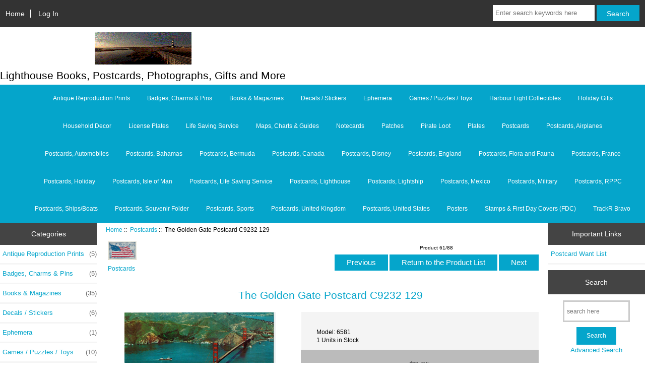

--- FILE ---
content_type: text/html; charset=utf-8
request_url: https://www.seathelights.com/thestore/index.php?main_page=product_info&cPath=85&products_id=680
body_size: 7696
content:
<!DOCTYPE html>
<html dir="ltr" lang="en">
  <head>
  <meta charset="utf-8">
  <title>The Golden Gate Postcard C9232 129 [6581] - $2.95 : SEA THE LIGHTS, The Store at Sea The Lights</title>
  <meta name="keywords" content="The Golden Gate Postcard C9232 129 [6581] Badges, Charms & Pins Books & Magazines Games / Puzzles / Toys License Plates Maps, Charts & Guides Posters Household Decor Notecards Postcards, Lighthouse Postcards, United States Postcards, Lightship Postcards, Life Saving Service Holiday Gifts Patches Postcards, Disney Postcards, Airplanes Postcards, England Postcards, Canada Postcards, France Postcards, Mexico Postcards, Military Postcards, Automobiles Postcards, Holiday Postcards Postcards, Ships/Boats Decals / Stickers Life Saving Service Postcards, Isle of Man Postcards, United Kingdom Postcards, Bermuda Postcards, Bahamas Postcards, Sports Postcards, RPPC Postcards, Flora and Fauna Ephemera Postcards, Souvenir Folder Harbour Light Collectibles TrackR Bravo Pirate Loot Stamps & First Day Covers (FDC) Plates Antique Reproduction Prints ecommerce, open source, shop, online shopping, store" />
  <meta name="description" content="SEA THE LIGHTS The Golden Gate Postcard C9232 129 [6581] - TITLE: THE GOLDEN GATTE CAPTION: Aeriel view of Golden Gate Bridge, the approach freeway through the Presidio, the Toll Plaza, and distant high hills of Marin County. The tides race throught this one-mile opening between the ocean and San Francisco Bay at speeds about 10 miles per hour. SIZE: Standard Sized PUBLISHED " />
  <meta name="author" content="Sea The Lights" />
  <meta name="generator" content="shopping cart program by Zen Cart&reg;, http://www.zen-cart.com eCommerce" />

  <meta name="viewport" content="width=device-width, initial-scale=1, user-scalable=yes"/>


  <base href="https://www.seathelights.com/thestore/" />
  <link rel="canonical" href="https://www.seathelights.com/thestore/index.php?main_page=product_info&amp;products_id=680" />

<link rel="stylesheet" type="text/css" href="includes/templates/responsive_classic/css/stylesheet.css" />
<link rel="stylesheet" type="text/css" href="includes/templates/responsive_classic/css/stylesheet_colors.css" />
<link rel="stylesheet" type="text/css" href="includes/templates/responsive_classic/css/stylesheet_css_buttons.css" />
<link rel="stylesheet" type="text/css" href="includes/templates/responsive_classic/css/stylesheet_original.css" />
<link rel="stylesheet" type="text/css" media="print" href="includes/templates/responsive_classic/css/print_stylesheet.css" />

<script type="text/javascript">window.jQuery || document.write(unescape('%3Cscript type="text/javascript" src="//code.jquery.com/jquery-1.12.0.min.js"%3E%3C/script%3E'));</script>
<script type="text/javascript">window.jQuery || document.write(unescape('%3Cscript type="text/javascript" src="includes/templates/responsive_classic/jscript/jquery.min.js"%3E%3C/script%3E'));</script>

<script type="text/javascript" src="includes/templates/responsive_classic/jscript/jscript_matchHeight-min.js"></script>
<script type="text/javascript" src="includes/modules/pages/product_info/jscript_textarea_counter.js"></script>
<script type="text/javascript"><!--//<![CDATA[
if (typeof zcJS == "undefined" || !zcJS) {
  window.zcJS = { name: 'zcJS', version: '0.1.0.0' };
};

zcJS.ajax = function (options) {
  options.url = options.url.replace("&amp;", "&");
  var deferred = $.Deferred(function (d) {
      var securityToken = 'a2610fb736ed643b86f7dacbfc1e8391';
      var defaults = {
          cache: false,
          type: 'POST',
          traditional: true,
          dataType: 'json',
          timeout: 5000,
          data: $.extend(true,{
            securityToken: securityToken
        }, options.data)
      },
      settings = $.extend(true, {}, defaults, options);

      d.done(settings.success);
      d.fail(settings.error);
      d.done(settings.complete);
      var jqXHRSettings = $.extend(true, {}, settings, {
          success: function (response, textStatus, jqXHR) {
            d.resolve(response, textStatus, jqXHR);
          },
          error: function (jqXHR, textStatus, errorThrown) {
              console.log(jqXHR);
              d.reject(jqXHR, textStatus, errorThrown);
          },
          complete: d.resolve
      });
      $.ajax(jqXHRSettings);
   }).fail(function(jqXHR, textStatus, errorThrown) {
   var response = jqXHR.getResponseHeader('status');
   var responseHtml = jqXHR.responseText;
   var contentType = jqXHR.getResponseHeader("content-type");
   switch (response)
     {
       case '403 Forbidden':
         var jsonResponse = JSON.parse(jqXHR.responseText);
         var errorType = jsonResponse.errorType;
         switch (errorType)
         {
           case 'ADMIN_BLOCK_WARNING':
           break;
           case 'AUTH_ERROR':
           break;
           case 'SECURITY_TOKEN':
           break;

           default:
             alert('An Internal Error of type '+errorType+' was received while processing an ajax call. The action you requested could not be completed.');
         }
       break;
       default:
        if (jqXHR.status === 200 && contentType.toLowerCase().indexOf("text/html") >= 0) {
         document.open();
         document.write(responseHtml);
         document.close();
         }
     }
   });

  var promise = deferred.promise();
  return promise;
};
zcJS.timer = function (options) {
  var defaults = {
    interval: 10000,
    startEvent: null,
    intervalEvent: null,
    stopEvent: null

},
  settings = $.extend(true, {}, defaults, options);

  var enabled = new Boolean(false);
  var timerId = 0;
  var mySelf;
  this.Start = function()
  {
      this.enabled = new Boolean(true);

      mySelf = this;
      mySelf.settings = settings;
      if (mySelf.enabled)
      {
          mySelf.timerId = setInterval(
          function()
          {
              if (mySelf.settings.intervalEvent)
              {
                mySelf.settings.intervalEvent(mySelf);
              }
          }, mySelf.settings.interval);
          if (mySelf.settings.startEvent)
          {
            mySelf.settings.startEvent(mySelf);
          }
      }
  };
  this.Stop = function()
  {
    mySelf.enabled = new Boolean(false);
    clearInterval(mySelf.timerId);
    if (mySelf.settings.stopEvent)
    {
      mySelf.settings.stopEvent(mySelf);
    }
  };
};
//]] --></script>


<script type="text/javascript"><!--//

(function($) {
$(document).ready(function() {

$('#contentMainWrapper').addClass('onerow-fluid');
 $('#mainWrapper').css({
     'max-width': '100%',
     'margin': 'auto'
 });
 $('#headerWrapper').css({
     'max-width': '100%',
     'margin': 'auto'
 });
 $('#navSuppWrapper').css({
     'max-width': '100%',
     'margin': 'auto'
 });


$('.leftBoxContainer').css('width', '');
$('.rightBoxContainer').css('width', '');
$('#mainWrapper').css('margin', 'auto');

$('a[href="#top"]').click(function(){
$('html, body').animate({scrollTop:0}, 'slow');
return false;
});

$(".categoryListBoxContents").click(function() {
window.location = $(this).find("a").attr("href"); 
return false;
});

$('.centeredContent').matchHeight();
$('.specialsListBoxContents').matchHeight();
$('.centerBoxContentsAlsoPurch').matchHeight();
$('.categoryListBoxContents').matchHeight();

$('.no-fouc').removeClass('no-fouc');
});

}) (jQuery);

//--></script>

<script type="text/javascript"><!--
function popupWindow(url) {
  window.open(url,'popupWindow','toolbar=no,location=no,directories=no,status=no,menubar=no,scrollbars=no,resizable=yes,copyhistory=no,width=100,height=100,screenX=150,screenY=150,top=150,left=150')
}
function popupWindowPrice(url) {
  window.open(url,'popupWindow','toolbar=no,location=no,directories=no,status=no,menubar=no,scrollbars=yes,resizable=yes,copyhistory=no,width=600,height=400,screenX=150,screenY=150,top=150,left=150')
}
//--></script>

<link rel="stylesheet" type="text/css" href="includes/templates/responsive_classic/css/responsive.css" /><link rel="stylesheet" type="text/css" href="includes/templates/responsive_classic/css/responsive_default.css" />  <script type="text/javascript">document.documentElement.className = 'no-fouc';</script>
  <link rel="stylesheet" type="text/css" href="//maxcdn.bootstrapcdn.com/font-awesome/4.5.0/css/font-awesome.min.css" />
</head>


<body id="productinfoBody">



<div id="mainWrapper">



<!--bof-header logo and navigation display-->

<div id="headerWrapper">

<!--bof navigation display-->
<div id="navMainWrapper" class="group onerow-fluid">

<div id="navMain">
  <ul class="back">
    <li><a href="https://www.seathelights.com/thestore/">Home</a></li>
    <li class="last"><a href="https://www.seathelights.com/thestore/index.php?main_page=login">Log In</a></li>

  </ul>
<div id="navMainSearch" class="forward"><form name="quick_find_header" action="https://www.seathelights.com/thestore/index.php?main_page=advanced_search_result" method="get"><input type="hidden" name="main_page" value="advanced_search_result" /><input type="hidden" name="search_in_description" value="1" /><input type="text" name="keyword" size="6" maxlength="30" style="width: 100px" placeholder="Enter search keywords here" onfocus="if (this.value == 'Enter search keywords here') this.value = '';" onblur="if (this.value == '') this.value = 'Enter search keywords here';" />&nbsp;<input class="cssButton submit_button button  button_search" onmouseover="this.className='cssButtonHover  button_search button_searchHover'" onmouseout="this.className='cssButton submit_button button  button_search'" type="submit" value="Search" /></form></div>
</div>
</div>
<!--eof navigation display-->


<!--bof branding display-->
<div id="logoWrapper" class="group onerow-fluid">
    <div id="logo"><a href="https://www.seathelights.com/thestore/"><img src="includes/templates/responsive_classic/images/logo.gif" alt="Lighthouse Books, Postcards, Photographs, Gifts and More" title=" Lighthouse Books, Postcards, Photographs, Gifts and More " width="192" height="64" /></a>    <div id="taglineWrapper">
      <div id="tagline">Lighthouse Books, Postcards, Photographs, Gifts and More</div>
  </div>
  </div>
</div>

<!--eof branding display-->
<!--eof header logo and navigation display-->


<!--bof optional categories tabs navigation display-->
<div id="navCatTabsWrapper">
<div id="navCatTabs">
<ul>
  <li><a class="category-top" href="https://www.seathelights.com/thestore/index.php?main_page=index&amp;cPath=108">Antique Reproduction Prints</a> </li>
  <li><a class="category-top" href="https://www.seathelights.com/thestore/index.php?main_page=index&amp;cPath=1">Badges, Charms & Pins</a> </li>
  <li><a class="category-top" href="https://www.seathelights.com/thestore/index.php?main_page=index&amp;cPath=2">Books & Magazines</a> </li>
  <li><a class="category-top" href="https://www.seathelights.com/thestore/index.php?main_page=index&amp;cPath=87">Decals / Stickers</a> </li>
  <li><a class="category-top" href="https://www.seathelights.com/thestore/index.php?main_page=index&amp;cPath=100">Ephemera</a> </li>
  <li><a class="category-top" href="https://www.seathelights.com/thestore/index.php?main_page=index&amp;cPath=3">Games / Puzzles / Toys</a> </li>
  <li><a class="category-top" href="https://www.seathelights.com/thestore/index.php?main_page=index&amp;cPath=102">Harbour Light Collectibles</a> </li>
  <li><a class="category-top" href="https://www.seathelights.com/thestore/index.php?main_page=index&amp;cPath=72">Holiday Gifts</a> </li>
  <li><a class="category-top" href="https://www.seathelights.com/thestore/index.php?main_page=index&amp;cPath=10">Household Decor</a> </li>
  <li><a class="category-top" href="https://www.seathelights.com/thestore/index.php?main_page=index&amp;cPath=4">License Plates</a> </li>
  <li><a class="category-top" href="https://www.seathelights.com/thestore/index.php?main_page=index&amp;cPath=88">Life Saving Service</a> </li>
  <li><a class="category-top" href="https://www.seathelights.com/thestore/index.php?main_page=index&amp;cPath=5">Maps, Charts & Guides</a> </li>
  <li><a class="category-top" href="https://www.seathelights.com/thestore/index.php?main_page=index&amp;cPath=11">Notecards</a> </li>
  <li><a class="category-top" href="https://www.seathelights.com/thestore/index.php?main_page=index&amp;cPath=73">Patches</a> </li>
  <li><a class="category-top" href="https://www.seathelights.com/thestore/index.php?main_page=index&amp;cPath=105">Pirate Loot</a> </li>
  <li><a class="category-top" href="https://www.seathelights.com/thestore/index.php?main_page=index&amp;cPath=107">Plates</a> </li>
  <li><a class="category-top" href="https://www.seathelights.com/thestore/index.php?main_page=index&amp;cPath=85"><span class="category-subs-selected">Postcards</span></a> </li>
  <li><a class="category-top" href="https://www.seathelights.com/thestore/index.php?main_page=index&amp;cPath=75">Postcards, Airplanes</a> </li>
  <li><a class="category-top" href="https://www.seathelights.com/thestore/index.php?main_page=index&amp;cPath=81">Postcards, Automobiles</a> </li>
  <li><a class="category-top" href="https://www.seathelights.com/thestore/index.php?main_page=index&amp;cPath=93">Postcards, Bahamas</a> </li>
  <li><a class="category-top" href="https://www.seathelights.com/thestore/index.php?main_page=index&amp;cPath=91">Postcards, Bermuda</a> </li>
  <li><a class="category-top" href="https://www.seathelights.com/thestore/index.php?main_page=index&amp;cPath=77">Postcards, Canada</a> </li>
  <li><a class="category-top" href="https://www.seathelights.com/thestore/index.php?main_page=index&amp;cPath=74">Postcards, Disney</a> </li>
  <li><a class="category-top" href="https://www.seathelights.com/thestore/index.php?main_page=index&amp;cPath=76">Postcards, England</a> </li>
  <li><a class="category-top" href="https://www.seathelights.com/thestore/index.php?main_page=index&amp;cPath=98">Postcards, Flora and Fauna</a> </li>
  <li><a class="category-top" href="https://www.seathelights.com/thestore/index.php?main_page=index&amp;cPath=78">Postcards, France</a> </li>
  <li><a class="category-top" href="https://www.seathelights.com/thestore/index.php?main_page=index&amp;cPath=82">Postcards, Holiday</a> </li>
  <li><a class="category-top" href="https://www.seathelights.com/thestore/index.php?main_page=index&amp;cPath=89">Postcards, Isle of Man</a> </li>
  <li><a class="category-top" href="https://www.seathelights.com/thestore/index.php?main_page=index&amp;cPath=71">Postcards, Life Saving Service</a> </li>
  <li><a class="category-top" href="https://www.seathelights.com/thestore/index.php?main_page=index&amp;cPath=13">Postcards, Lighthouse</a> </li>
  <li><a class="category-top" href="https://www.seathelights.com/thestore/index.php?main_page=index&amp;cPath=70">Postcards, Lightship</a> </li>
  <li><a class="category-top" href="https://www.seathelights.com/thestore/index.php?main_page=index&amp;cPath=79">Postcards, Mexico</a> </li>
  <li><a class="category-top" href="https://www.seathelights.com/thestore/index.php?main_page=index&amp;cPath=80">Postcards, Military</a> </li>
  <li><a class="category-top" href="https://www.seathelights.com/thestore/index.php?main_page=index&amp;cPath=97">Postcards, RPPC</a> </li>
  <li><a class="category-top" href="https://www.seathelights.com/thestore/index.php?main_page=index&amp;cPath=86">Postcards, Ships/Boats</a> </li>
  <li><a class="category-top" href="https://www.seathelights.com/thestore/index.php?main_page=index&amp;cPath=101">Postcards, Souvenir Folder</a> </li>
  <li><a class="category-top" href="https://www.seathelights.com/thestore/index.php?main_page=index&amp;cPath=95">Postcards, Sports</a> </li>
  <li><a class="category-top" href="https://www.seathelights.com/thestore/index.php?main_page=index&amp;cPath=90">Postcards, United Kingdom</a> </li>
  <li><a class="category-top" href="https://www.seathelights.com/thestore/index.php?main_page=index&amp;cPath=14">Postcards, United States</a> </li>
  <li><a class="category-top" href="https://www.seathelights.com/thestore/index.php?main_page=index&amp;cPath=8">Posters</a> </li>
  <li><a class="category-top" href="https://www.seathelights.com/thestore/index.php?main_page=index&amp;cPath=106">Stamps & First Day Covers (FDC)</a> </li>
  <li><a class="category-top" href="https://www.seathelights.com/thestore/index.php?main_page=index&amp;cPath=103">TrackR Bravo</a> </li>
</ul>
</div>
</div>
<!--eof optional categories tabs navigation display-->

<!--bof header ezpage links-->
<!--eof header ezpage links-->
</div>


<div id="contentMainWrapper">

  <div class="col150">
<!--// bof: categories //-->
<div class="leftBoxContainer" id="categories" style="width: 150px">
<h3 class="leftBoxHeading" id="categoriesHeading">Categories</h3>
<div id="categoriesContent" class="sideBoxContent"><ul class="list-links">
<li><a class="category-top" href="https://www.seathelights.com/thestore/index.php?main_page=index&amp;cPath=108">Antique Reproduction Prints<span class="forward cat-count">&nbsp;(5)</span></a></li>
<li><a class="category-top" href="https://www.seathelights.com/thestore/index.php?main_page=index&amp;cPath=1">Badges, Charms & Pins<span class="forward cat-count">&nbsp;(5)</span></a></li>
<li><a class="category-top" href="https://www.seathelights.com/thestore/index.php?main_page=index&amp;cPath=2">Books & Magazines<span class="forward cat-count">&nbsp;(35)</span></a></li>
<li><a class="category-top" href="https://www.seathelights.com/thestore/index.php?main_page=index&amp;cPath=87">Decals / Stickers<span class="forward cat-count">&nbsp;(6)</span></a></li>
<li><a class="category-top" href="https://www.seathelights.com/thestore/index.php?main_page=index&amp;cPath=100">Ephemera<span class="forward cat-count">&nbsp;(1)</span></a></li>
<li><a class="category-top" href="https://www.seathelights.com/thestore/index.php?main_page=index&amp;cPath=3">Games / Puzzles / Toys<span class="forward cat-count">&nbsp;(10)</span></a></li>
<li><a class="category-top" href="https://www.seathelights.com/thestore/index.php?main_page=index&amp;cPath=102">Harbour Light Collectibles<span class="forward cat-count">&nbsp;(25)</span></a></li>
<li><a class="category-top" href="https://www.seathelights.com/thestore/index.php?main_page=index&amp;cPath=72">Holiday Gifts<span class="forward cat-count">&nbsp;(1)</span></a></li>
<li><a class="category-top" href="https://www.seathelights.com/thestore/index.php?main_page=index&amp;cPath=10">Household Decor<span class="forward cat-count">&nbsp;(2)</span></a></li>
<li><a class="category-top" href="https://www.seathelights.com/thestore/index.php?main_page=index&amp;cPath=4">License Plates<span class="forward cat-count">&nbsp;(1)</span></a></li>
<li><a class="category-top" href="https://www.seathelights.com/thestore/index.php?main_page=index&amp;cPath=88">Life Saving Service<span class="forward cat-count">&nbsp;(24)</span></a></li>
<li><a class="category-top" href="https://www.seathelights.com/thestore/index.php?main_page=index&amp;cPath=5">Maps, Charts & Guides<span class="forward cat-count">&nbsp;(14)</span></a></li>
<li><a class="category-top" href="https://www.seathelights.com/thestore/index.php?main_page=index&amp;cPath=11">Notecards<span class="forward cat-count">&nbsp;(12)</span></a></li>
<li><a class="category-top" href="https://www.seathelights.com/thestore/index.php?main_page=index&amp;cPath=73">Patches</a></li>
<li><a class="category-top" href="https://www.seathelights.com/thestore/index.php?main_page=index&amp;cPath=105">Pirate Loot<span class="forward cat-count">&nbsp;(4)</span></a></li>
<li><a class="category-top" href="https://www.seathelights.com/thestore/index.php?main_page=index&amp;cPath=107">Plates</a></li>
<li><a class="category-top" href="https://www.seathelights.com/thestore/index.php?main_page=index&amp;cPath=85"><span class="category-subs-selected">Postcards</span><span class="forward cat-count">&nbsp;(88)</span></a></li>
<li><a class="category-top" href="https://www.seathelights.com/thestore/index.php?main_page=index&amp;cPath=75">Postcards, Airplanes<span class="forward cat-count">&nbsp;(19)</span></a></li>
<li><a class="category-top" href="https://www.seathelights.com/thestore/index.php?main_page=index&amp;cPath=81">Postcards, Automobiles<span class="forward cat-count">&nbsp;(1)</span></a></li>
<li><a class="category-top" href="https://www.seathelights.com/thestore/index.php?main_page=index&amp;cPath=93">Postcards, Bahamas<span class="forward cat-count">&nbsp;(5)</span></a></li>
<li><a class="category-top" href="https://www.seathelights.com/thestore/index.php?main_page=index&amp;cPath=91">Postcards, Bermuda<span class="forward cat-count">&nbsp;(2)</span></a></li>
<li><a class="category-top" href="https://www.seathelights.com/thestore/index.php?main_page=index&amp;cPath=77">Postcards, Canada<span class="forward cat-count">&nbsp;(9)</span></a></li>
<li><a class="category-top" href="https://www.seathelights.com/thestore/index.php?main_page=index&amp;cPath=74">Postcards, Disney<span class="forward cat-count">&nbsp;(27)</span></a></li>
<li><a class="category-top" href="https://www.seathelights.com/thestore/index.php?main_page=index&amp;cPath=76">Postcards, England<span class="forward cat-count">&nbsp;(1)</span></a></li>
<li><a class="category-top" href="https://www.seathelights.com/thestore/index.php?main_page=index&amp;cPath=98">Postcards, Flora and Fauna<span class="forward cat-count">&nbsp;(1)</span></a></li>
<li><a class="category-top" href="https://www.seathelights.com/thestore/index.php?main_page=index&amp;cPath=78">Postcards, France<span class="forward cat-count">&nbsp;(7)</span></a></li>
<li><a class="category-top" href="https://www.seathelights.com/thestore/index.php?main_page=index&amp;cPath=82">Postcards, Holiday-&gt;<span class="forward cat-count">&nbsp;(3)</span></a></li>
<li><a class="category-top" href="https://www.seathelights.com/thestore/index.php?main_page=index&amp;cPath=89">Postcards, Isle of Man<span class="forward cat-count">&nbsp;(1)</span></a></li>
<li><a class="category-top" href="https://www.seathelights.com/thestore/index.php?main_page=index&amp;cPath=71">Postcards, Life Saving Service<span class="forward cat-count">&nbsp;(19)</span></a></li>
<li><a class="category-top" href="https://www.seathelights.com/thestore/index.php?main_page=index&amp;cPath=13">Postcards, Lighthouse<span class="forward cat-count">&nbsp;(362)</span></a></li>
<li><a class="category-top" href="https://www.seathelights.com/thestore/index.php?main_page=index&amp;cPath=70">Postcards, Lightship<span class="forward cat-count">&nbsp;(6)</span></a></li>
<li><a class="category-top" href="https://www.seathelights.com/thestore/index.php?main_page=index&amp;cPath=79">Postcards, Mexico<span class="forward cat-count">&nbsp;(2)</span></a></li>
<li><a class="category-top" href="https://www.seathelights.com/thestore/index.php?main_page=index&amp;cPath=80">Postcards, Military<span class="forward cat-count">&nbsp;(9)</span></a></li>
<li><a class="category-top" href="https://www.seathelights.com/thestore/index.php?main_page=index&amp;cPath=97">Postcards, RPPC<span class="forward cat-count">&nbsp;(3)</span></a></li>
<li><a class="category-top" href="https://www.seathelights.com/thestore/index.php?main_page=index&amp;cPath=86">Postcards, Ships/Boats<span class="forward cat-count">&nbsp;(2)</span></a></li>
<li><a class="category-top" href="https://www.seathelights.com/thestore/index.php?main_page=index&amp;cPath=101">Postcards, Souvenir Folder</a></li>
<li><a class="category-top" href="https://www.seathelights.com/thestore/index.php?main_page=index&amp;cPath=95">Postcards, Sports-&gt;<span class="forward cat-count">&nbsp;(2)</span></a></li>
<li><a class="category-top" href="https://www.seathelights.com/thestore/index.php?main_page=index&amp;cPath=90">Postcards, United Kingdom<span class="forward cat-count">&nbsp;(1)</span></a></li>
<li><a class="category-top" href="https://www.seathelights.com/thestore/index.php?main_page=index&amp;cPath=14">Postcards, United States-&gt;<span class="forward cat-count">&nbsp;(433)</span></a></li>
<li><a class="category-top" href="https://www.seathelights.com/thestore/index.php?main_page=index&amp;cPath=8">Posters<span class="forward cat-count">&nbsp;(7)</span></a></li>
<li><a class="category-top" href="https://www.seathelights.com/thestore/index.php?main_page=index&amp;cPath=106">Stamps & First Day Covers (FDC)<span class="forward cat-count">&nbsp;(2)</span></a></li>
<li><a class="category-top" href="https://www.seathelights.com/thestore/index.php?main_page=index&amp;cPath=103">TrackR Bravo</a></li>

<li><a class="category-links" href="https://www.seathelights.com/thestore/index.php?main_page=products_new">New Products ...</a></li>
<li><a class="category-links" href="https://www.seathelights.com/thestore/index.php?main_page=products_all">All Products ...</a></li>
</ul></div></div>
<!--// eof: categories //-->

<!--// bof: whatsnew //-->
<div class="leftBoxContainer" id="whatsnew" style="width: 150px">
<h3 class="leftBoxHeading" id="whatsnewHeading"><a href="https://www.seathelights.com/thestore/index.php?main_page=products_new">New Products&nbsp;&nbsp;[more]</a></h3>
<div class="sideBoxContent centeredContent">
  <div class="sideBoxContentItem"><a href="https://www.seathelights.com/thestore/index.php?main_page=product_info&amp;cPath=2&amp;products_id=706"><img src="images/books/243429a.JPG" alt="1979 Guide to Antique Shops" title=" 1979 Guide to Antique Shops " width="150" height="200" /><br />1979 Guide to Antique Shops</a><div><span class="productBasePrice">$5.00</span></div></div>
  <div class="sideBoxContentItem"><a href="https://www.seathelights.com/thestore/index.php?main_page=product_info&amp;cPath=2&amp;products_id=704"><img src="images/books/243404a.JPG" alt="Arizona Highways Magazine August 1991" title=" Arizona Highways Magazine August 1991 " width="150" height="200" /><br />Arizona Highways Magazine August 1991</a><div><span class="productBasePrice">$5.00</span></div></div>
  <div class="sideBoxContentItem"><a href="https://www.seathelights.com/thestore/index.php?main_page=product_info&amp;cPath=2&amp;products_id=705"><img src="images/books/243420a.JPG" alt="Celebrating the Century Super Heroes Stamp Album Book VIII" title=" Celebrating the Century Super Heroes Stamp Album Book VIII " width="150" height="200" /><br />Celebrating the Century Super Heroes Stamp Album Book VIII</a><div><span class="productBasePrice">$5.00</span></div></div></div>
</div>
<!--// eof: whatsnew //-->

<!--// bof: reviews //-->
<div class="leftBoxContainer" id="reviews" style="width: 150px">
<h3 class="leftBoxHeading" id="reviewsHeading"><a href="https://www.seathelights.com/thestore/index.php?main_page=reviews">Reviews&nbsp;&nbsp;[more]</a></h3>
<div id="reviewsContent" class="sideBoxContent centeredContent"><a href="https://www.seathelights.com/thestore/index.php?main_page=product_reviews_write&amp;products_id=680"><img src="includes/templates/template_default/images/box_write_review.gif" alt="Write a review on this product." title=" Write a review on this product. " width="99" height="57" /><br />Write a review on this product.</a></div></div>
<!--// eof: reviews //-->

<!--// bof: information //-->
<div class="leftBoxContainer" id="information" style="width: 150px">
<h3 class="leftBoxHeading" id="informationHeading">Information</h3>
<div id="informationContent" class="sideBoxContent">
<ul class="list-links">
<li><a href="https://www.seathelights.com/thestore/index.php?main_page=shippinginfo">Shipping &amp; Returns</a></li>
<li><a href="https://www.seathelights.com/thestore/index.php?main_page=privacy">Privacy Notice</a></li>
<li><a href="https://www.seathelights.com/thestore/index.php?main_page=conditions">Conditions of Use</a></li>
<li><a href="https://www.seathelights.com/thestore/index.php?main_page=contact_us">Contact Us</a></li>
<li><a href="https://www.seathelights.com/thestore/index.php?main_page=site_map">Site Map</a></li>
<li><a href="https://www.seathelights.com/thestore/index.php?main_page=gv_faq">Gift Certificate FAQ</a></li>
<li><a href="https://www.seathelights.com/thestore/index.php?main_page=discount_coupon">Discount Coupons</a></li>
<li><a href="https://www.seathelights.com/thestore/index.php?main_page=unsubscribe">Newsletter Unsubscribe</a></li>
</ul>
</div></div>
<!--// eof: information //-->

  </div>


  <div class="col670">

<!-- bof  breadcrumb -->
    <div id="navBreadCrumb">  <a href="https://www.seathelights.com/thestore/">Home</a>&nbsp;::&nbsp;
  <a href="https://www.seathelights.com/thestore/index.php?main_page=index&amp;cPath=85">Postcards</a>&nbsp;::&nbsp;
The Golden Gate Postcard C9232 129
</div>
<!-- eof breadcrumb -->


<!-- bof upload alerts -->
<!-- eof upload alerts -->

<div class="centerColumn" id="productGeneral">

<!--bof Form start-->
<form name="cart_quantity" action="https://www.seathelights.com/thestore/index.php?main_page=product_info&amp;cPath=85&amp;products_id=680&amp;action=add_product" method="post" enctype="multipart/form-data"><input type="hidden" name="securityToken" value="a2610fb736ed643b86f7dacbfc1e8391" />
<!--eof Form start-->


<!--bof Category Icon -->

<div id="categoryIcon" class="categoryIcon alignLeft"><a href="https://www.seathelights.com/thestore/index.php?main_page=index&amp;cPath=85"><img src="images/6542a.jpg" alt="Postcards" title=" Postcards " width="57" height="37" /><br />Postcards</a></div>
<!--eof Category Icon -->

<!--bof Prev/Next top position -->
<div class="navNextPrevWrapper centeredContent">
<p class="navNextPrevCounter">Product 61/88</p>
<div class="navNextPrevList"><a href="https://www.seathelights.com/thestore/index.php?main_page=product_info&amp;cPath=85&amp;products_id=642"><span class="cssButton normal_button button  button_prev" onmouseover="this.className='cssButtonHover normal_button button  button_prev button_prevHover'" onmouseout="this.className='cssButton normal_button button  button_prev'">&nbsp;Previous&nbsp;</span></a></div>
<div class="navNextPrevList"><a href="https://www.seathelights.com/thestore/index.php?main_page=index&amp;cPath=85"><span class="cssButton normal_button button  button_return_to_product_list" onmouseover="this.className='cssButtonHover normal_button button  button_return_to_product_list button_return_to_product_listHover'" onmouseout="this.className='cssButton normal_button button  button_return_to_product_list'">&nbsp;Return to the Product List&nbsp;</span></a></div>
<div class="navNextPrevList"><a href="https://www.seathelights.com/thestore/index.php?main_page=product_info&amp;cPath=85&amp;products_id=652"><span class="cssButton normal_button button  button_next" onmouseover="this.className='cssButtonHover normal_button button  button_next button_nextHover'" onmouseout="this.className='cssButton normal_button button  button_next'">&nbsp;Next&nbsp;</span></a></div>
</div>
<!--eof Prev/Next top position-->

<div id="prod-info-top">
<!--bof Product Name-->
<h1 id="productName" class="productGeneral">The Golden Gate Postcard C9232 129</h1>
<!--eof Product Name-->

<div id="pinfo-left" class="group">
<!--bof Main Product Image -->
<div id="productMainImage" class="centeredContent back">
<script type="text/javascript"><!--
document.write('<a href="javascript:popupWindow(\'https://www.seathelights.com/thestore/index.php?main_page=popup_image&amp;pID=680\')"><img src="images/postcards/6581a.jpg" alt="The Golden Gate Postcard C9232 129" title=" The Golden Gate Postcard C9232 129 " width="300" height="193" /><br /><span class="imgLink">larger image</span></a>');
//--></script>
<noscript>
<a href="https://www.seathelights.com/thestore/index.php?main_page=popup_image&amp;pID=680" target="_blank"><img src="images/postcards/6581a.jpg" alt="The Golden Gate Postcard C9232 129" title=" The Golden Gate Postcard C9232 129 " width="300" height="193" /><br /><span class="imgLink">larger image</span></a></noscript>
</div><!--eof Main Product Image-->

<!--bof Additional Product Images -->
 <div id="productAdditionalImages">

    <div class="additionalImages centeredContent back" style="width:100%;">
      <script type="text/javascript"><!--
document.write('<a href="javascript:popupWindow(\'https://www.seathelights.com/thestore/index.php?main_page=popup_image_additional&amp;pID=680&amp;pic=0&amp;products_image_large_additional=images%2Fpostcards%2F6581a_b.jpg\')"><img src="images/postcards/6581a_b.jpg" alt="The Golden Gate Postcard C9232 129" title=" The Golden Gate Postcard C9232 129 " width="150" height="100" /><br />larger image</a>');
//--></script>
      <noscript><a href="https://www.seathelights.com/thestore/index.php?main_page=popup_image_additional&amp;pID=680&amp;pic=0&amp;products_image_large_additional=images/postcards/6581a_b.jpg" target="_blank"><img src="images/postcards/6581a_b.jpg" alt="The Golden Gate Postcard C9232 129" title=" The Golden Gate Postcard C9232 129 " width="150" height="100" /><br /><span class="imgLinkAdditional">larger image</span></a></noscript></div>

</div>
<!--eof Additional Product Images -->
</div>

<div id="pinfo-right" class="group grids">
<!--bof Product Price block -->
<!--bof Product details list  -->
<ul id="productDetailsList">
  <li>Model: 6581</li>
  
  <li>1 Units in Stock</li>
  
</ul>
<!--eof Product details list -->

<!--bof free ship icon  -->
<!--eof free ship icon  -->
</div>

<div id="cart-box" class="grids">
<h2 id="productPrices" class="productGeneral">
<span class="productBasePrice">$2.95</span></h2>
<!--eof Product Price block -->

<!--bof Attributes Module -->
<!--eof Attributes Module -->

<!--bof Quantity Discounts table -->
<!--eof Quantity Discounts table -->

<!--bof Add to Cart Box -->
    <div id="cartAdd">
    <div class="max-qty"></div><span class="qty-text">Add to Cart: </span><input type="text" name="cart_quantity" value="1" maxlength="6" size="4" /><input type="hidden" name="products_id" value="680" /><input class="cssButton submit_button button  button_in_cart" onmouseover="this.className='cssButtonHover  button_in_cart button_in_cartHover'" onmouseout="this.className='cssButton submit_button button  button_in_cart'" type="submit" value="Add to Cart" />          </div>
<!--eof Add to Cart Box-->
</div>
</div>




<!--bof Product description -->
<div id="productDescription" class="productGeneral biggerText"><BR><B>TITLE: </B>THE GOLDEN GATTE
<BR><B>CAPTION: </B>Aeriel view of Golden Gate Bridge, the approach freeway through the Presidio, the Toll Plaza, and distant high hills of Marin County.  The tides race throught this one-mile opening between the ocean and San Francisco Bay at speeds about 10 miles per hour.
<BR><B>SIZE: </B>Standard Sized
<BR><B>PUBLISHED BY: </B>Published by Muir Woods Inn, Mill Valley, CA
<BR><B>POSTCARD ID #: </B>C9232  129
<BR><B>POSTMARK: </B>None - Not postally used.



<P>Each postcard is sleeved in a clear 2mil sleeve made out of polyethylene, polypropylene and polyester. All of these materials have passed the Photo Activity Test (P.A.T.) certifying that they are safe for long-term storage.</div>
<!--eof Product description -->

<!--bof Prev/Next bottom position -->
<!--eof Prev/Next bottom position -->

<!--bof Reviews button and count-->
<div id="productReviewLink" class="buttonRow back"><a href="https://www.seathelights.com/thestore/index.php?main_page=product_reviews_write&amp;cPath=85&amp;products_id=680"><span class="cssButton normal_button button  button_write_review" onmouseover="this.className='cssButtonHover normal_button button  button_write_review button_write_reviewHover'" onmouseout="this.className='cssButton normal_button button  button_write_review'">&nbsp;Write Review&nbsp;</span></a></div>
<br class="clearBoth" />
<!--eof Reviews button and count -->


<!--bof Product date added/available-->
      <p id="productDateAdded" class="productGeneral centeredContent">This product was added to our catalog on Sunday 09 September, 2018.</p>
<!--eof Product date added/available -->

<!--bof Product URL -->
<!--eof Product URL -->

<!--bof also purchased products module-->

<!--eof also purchased products module-->

<!--bof Form close-->
</form>
<!--bof Form close-->
</div>
  </div>


  <div class="col150">
<!--// bof: ezpages //-->
<div class="rightBoxContainer" id="ezpages" style="width: 150px">
<h3 class="rightBoxHeading" id="ezpagesHeading">Important Links</h3>
<div id="ezpagesContent" class="sideBoxContent">
<ul class="list-links">
<li><a href="https://docs.google.com/forms/d/e/1FAIpQLScduQHh_e9ai7mQA-EOg4WkkpvSnPPxQvYh3C8sB7GcBn55-g/viewform?c=0&amp;w=1">Postcard Want List</a></li>
</ul>
</div></div>
<!--// eof: ezpages //-->

<!--// bof: search //-->
<div class="rightBoxContainer" id="search" style="width: 150px">
<h3 class="rightBoxHeading" id="searchHeading"><label>Search</label></h3>
<div id="searchContent" class="sideBoxContent centeredContent"><form name="quick_find" action="https://www.seathelights.com/thestore/index.php?main_page=advanced_search_result" method="get"><input type="hidden" name="main_page" value="advanced_search_result" /><input type="hidden" name="search_in_description" value="1" /><input type="text" name="keyword" size="18" maxlength="100" style="width: 120px" placeholder="search here" /><br /><input class="cssButton submit_button button  button_search" onmouseover="this.className='cssButtonHover  button_search button_searchHover'" onmouseout="this.className='cssButton submit_button button  button_search'" type="submit" value="Search" /><br /><a href="https://www.seathelights.com/thestore/index.php?main_page=advanced_search">Advanced Search</a></form></div></div>
<!--// eof: search //-->

<!--// bof: productnotifications //-->
<div class="rightBoxContainer" id="productnotifications" style="width: 150px">
<h3 class="rightBoxHeading" id="productnotificationsHeading">Notifications</h3>
<div id="productnotificationsContent" class="sideBoxContent centeredContent"><a href="https://www.seathelights.com/thestore/index.php?main_page=product_info&amp;cPath=85&amp;products_id=680&amp;action=notify"><img src="includes/templates/template_default/images/box_products_notifications.gif" alt="Notify me of updates to this product." title=" Notify me of updates to this product. " width="60" height="60" /><br />Notify me of updates to <strong>The Golden Gate Postcard C9232 129</strong></a></div></div>
<!--// eof: productnotifications //-->

<!--// bof: whosonline //-->
<div class="rightBoxContainer" id="whosonline" style="width: 150px">
<h3 class="rightBoxHeading" id="whosonlineHeading">Who's Online</h3>
<div id="whosonlineContent" class="sideBoxContent centeredContent">There currently are&nbsp;40&nbsp;guests&nbsp;online.</div></div>
<!--// eof: whosonline //-->

  </div>


</div>



<!--bof-navigation display -->
<div id="navSuppWrapper">
<div id="navSupp">
<ul>
<li><a href="https://www.seathelights.com/thestore/">Home</a></li>
</ul>
</div>
</div>
<!--eof-navigation display -->

<!--bof-ip address display -->
<div id="siteinfoIP">Your IP Address is:   13.59.185.189</div>
<!--eof-ip address display -->

<!--bof-banner #5 display -->
<!--eof-banner #5 display -->

<!--bof- site copyright display -->
<div id="siteinfoLegal" class="legalCopyright">Copyright &copy; 2026 <a href="https://www.seathelights.com/thestore/index.php?main_page=index" target="_blank">Sea The Lights</a>. Powered by <a href="http://www.zen-cart.com" target="_blank">Zen Cart</a></div>
<!--eof- site copyright display -->



<script>
  (function(i,s,o,g,r,a,m){i['GoogleAnalyticsObject']=r;i[r]=i[r]||function(){
  (i[r].q=i[r].q||[]).push(arguments)},i[r].l=1*new Date();a=s.createElement(o),
  m=s.getElementsByTagName(o)[0];a.async=1;a.src=g;m.parentNode.insertBefore(a,m)
  })(window,document,'script','https://www.google-analytics.com/analytics.js','ga');

  ga('create', 'UA-80205137-1', 'auto');
  ga('send', 'pageview');

</script>

</div>
<!--bof- parse time display -->
<!--eof- parse time display -->
<!--bof- banner #6 display -->
<!--eof- banner #6 display -->




 


</body>
</html>


--- FILE ---
content_type: text/plain
request_url: https://www.google-analytics.com/j/collect?v=1&_v=j102&a=2111422469&t=pageview&_s=1&dl=https%3A%2F%2Fwww.seathelights.com%2Fthestore%2Findex.php%3Fmain_page%3Dproduct_info%26cPath%3D85%26products_id%3D680&ul=en-us%40posix&dt=The%20Golden%20Gate%20Postcard%20C9232%20129%20%5B6581%5D%20-%20%242.95%20%3A%20SEA%20THE%20LIGHTS%2C%20The%20Store%20at%20Sea%20The%20Lights&sr=1280x720&vp=1280x720&_u=IEBAAEABAAAAACAAI~&jid=397375064&gjid=1525510241&cid=816489408.1769121313&tid=UA-80205137-1&_gid=1315707453.1769121313&_r=1&_slc=1&z=1863526567
body_size: -452
content:
2,cG-30M0TVNPSS